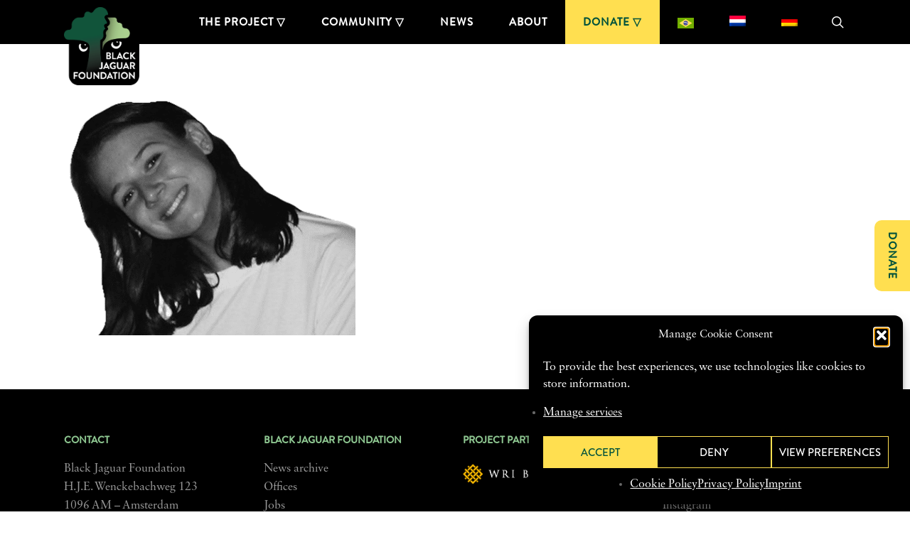

--- FILE ---
content_type: text/javascript; charset=utf-8
request_url: https://www.black-jaguar.org/wp-content/cache/min/1/wp-content/plugins/first600/assets/first600.js?ver=1768808133
body_size: 734
content:
jQuery(document).ready(function($){if(/Android|webOS|iPhone|iPad|iPod|BlackBerry|IEMobile|Opera Mini/i.test(navigator.userAgent)){$('body').addClass('on_device');$('#video_container, .play_video_container').remove();if($('.scroll_to').is(':visible')){$('html, body').animate({scrollTop:$('.scroll_to').offset().top},1500)}}else{$(window).load(function(){function playVideo(){$('video')[0].play()}
if(window.innerWidth>=640){$("video").bind("ended",function(){$('.video_container').fadeOut(1000);$('#play_video').fadeIn(1000)})}
$('#play_video').click(function(){$('.play_video_container').remove();playVideo()});$('#close_video').click(function(){$('video')[0].pause();$('.video_container').fadeOut(1000);$('.play_video_container').remove()})})}
jQuery('img[usemap]').rwdImageMaps();jQuery('.tooltip_green').tooltipster({trigger:'click',contentAsHTML:!0,theme:'tooltipster-green',minWidth:200,maxWidth:200,offsetY:-5,functionAfter:function(instance,helper){var id=jQuery(instance).attr("id");jQuery("#info"+id).removeClass('unhidable').hide()}});jQuery('.tooltip_brown').tooltipster({trigger:'click',contentAsHTML:!0,theme:'tooltipster-brown',minWidth:200,maxWidth:200,offsetY:-5,functionAfter:function(instance,helper){var id=jQuery(instance).attr("id");jQuery("#info"+id).removeClass('unhidable').hide()}});var x;var y;var w;var h;var id;jQuery('area').on('hover',function(e){var coords=$(this).attr('coords').split(',');var box={left:parseInt(coords[0],10),top:parseInt(coords[1],10),width:parseInt(coords[2],10)-parseInt(coords[0],10),height:parseInt(coords[3],10)-parseInt(coords[1],10)};id=jQuery(this).attr("id");x=box.left;y=box.top;w=box.width+1;h=box.height+1;if(jQuery(".info").length!=0){jQuery(".info").not('.unhidable').hide()}
jQuery("#info"+id).css({"left":x+"px","top":y+"px","width":w+"px","height":h+"px","line-height":h+"px"});jQuery("#info"+id).show();jQuery("#info"+id).click(function(){jQuery("area#"+id).trigger("click");$(this).addClass('unhidable')})});jQuery("#first600").mouseleave(function(){jQuery(".info").not('.unhidable').hide()})});jQuery(window).bind('resize',function(e){window.resizeEvt;jQuery(window).resize(function(){jQuery('.tooltip_green').tooltipster('hide');jQuery('.tooltip_brown').tooltipster('hide');jQuery('#first600 .info').hide()})})

--- FILE ---
content_type: text/javascript; charset=utf-8
request_url: https://www.black-jaguar.org/wp-content/cache/min/1/wp-content/themes/salient-child7/js/custom_scripts.js?ver=1768808133
body_size: 2850
content:
jQuery(document).ready(function($){var data_color_scheme=$(".portfolio-filters").attr("data-color-scheme");$(".portfolio-filters").wrapAll("<div class=\"col span_12\" style=\"z-index:998\" />");$("<div class=\"portfolio-search wpb_wrapper\"><div id=\"search-btn\"><a href=\"#searchbox\"><span style=\"font-weight:400\">Type in Name or Window Number</span><i class=\"icon-search\"></i></a></div></div>").insertAfter(".portfolio-filters");$(".portfolio-filters").wrapAll("<div class=\"vc_col-sm-6 wpb_column column_container col no-extra-padding\" data-delay=\"0\" data-animation=\"\" data-hover-bg-opacity=\"1\" data-hover-bg=\"\" data-bg-opacity=\"1\" data-bg-color=\"#18312c\" data-has-bg-color=\"true\" data-padding-pos=\"all\" data-using-bg=\"true\" style=\"z-index:999\" />");$(".portfolio-search").wrapAll("<div class=\"vc_col-sm-6 wpb_column column_container col no-extra-padding\" data-delay=\"0\" data-animation=\"\" data-hover-bg-opacity=\"1\" data-hover-bg=\"\" data-bg-opacity=\"1\" data-bg-color=\"#18312c\" data-has-bg-color=\"true\" data-padding-pos=\"all\" data-using-bg=\"true\" />");if($(".portfolio-filters").attr("data-color-scheme")===data_color_scheme){$(".portfolio-filters").removeAttr("data-color-scheme")}
$(".portfolio-filters").attr("style","background-color: #18312c !important;");$(".portfolio-filters a").attr("style","background-color: #18312c !important;");$(".portfolio-filters #sort-portfolio").attr("href","javascript:void(0);")});jQuery(document).ready(function($){var $videoSwitch='';var videoUrls={campaign:{gb:'184691835',de:'201915910',es:'201915302',fr:'201916498',nl:'201910971',se:'202058333',ae:'201911506',jp:'201919251',cn:'202057148',ru:'201918675',br:'201910351',},info_companies:{gb:'38473506',us:'82150090',nl:'40089848',fr:'58040334',de:'58622048',es:'58037334',br:'43722285',ae:'43721148',cn:'43720085',ru:'43709945',},info_all_audiences:{gb:'61634993',us:'82237794',nl:'62105798',fr:'62105571',de:'62101737',es:'62121384',br:'62120735',ae:'62091871',cn:'62093546',ru:'62120946',it:'862317041',},corridor_all_audiences:{en:'50455043',us:'82147934',nl:'51646157',fr:'58912686',de:'861189989',es:'58622335',br:'58921088',ae:'59245065',cn:'59508638',ru:'59537601',it:'861188429'},diamond:{nl:'159329899',gb:'159333075',},book:{eu:'126032406',us:'117499337',br:'375662090',}};var idIndex=1;$('.video-container').each(function(){var videoListName=$(this).attr('data-view');var text='Select language';if(!videoUrls[videoListName]){return}
if(window.location.href.split("/")[3]=="pt-br"){text='Selecionar Idioma'}
$videoSwitch='<div class="video-switch"><input type="checkbox" id="'+$(this).attr('data-view')+idIndex+'" class="video-checkbox"> \
                    <label for="'+$(this).attr('data-view')+idIndex+'">'+text+'</label> \
                    <div class="video-switch-button-container">';$.each(videoUrls[videoListName],function(key,value){$videoSwitch+='<a href="https://player.vimeo.com/video/'+value+'?color=32663c&title=0&byline=0" class="video-switch-button flag flag-'+key+'"></a>'});$videoSwitch+='</div></div>';$($videoSwitch).prependTo(this);idIndex++})
$('.video-switch-button').on('click',function(e){e.preventDefault();$(this).closest('.video-container').find('.video iframe').attr('src',$(this).attr('href'));$(this).closest('.video-switch').find('.video-checkbox').prop("checked",!1)})
$('a[rel="wp-video-lightbox"]').trigger("click");function setHeight(s){var max=0;s.each(function(){var h=jQuery(this).height();max=Math.max(max,h)}).height('').height(max+20)}
function start_fix_height(){jQuery('.fix_height_wrap').each(function(){jQuery('.fix_height',this).height('auto');setHeight(jQuery('.fix_height',this))})};setTimeout(start_fix_height,500);function start_fix_height_header(){jQuery('.fix_header_height_child .divider').height(25);var parent_height=jQuery('.fix_header_height_main').height();var child_height=jQuery('.fix_header_height_child').height();var difference=parent_height-child_height;jQuery('.fix_header_height_child .divider').height(25+(difference/2))}
setTimeout(start_fix_height_header,500);$(window).on('resize',function(){setTimeout(start_fix_height,500);setTimeout(start_fix_height_header,500)});var $treeForm=$(document).find('.tree-form .quantify-field');$treeForm.find('.ginput_container').prepend('<span id="minus" class="minus"></span><img src="/wp-content/uploads/2020/04/donate-tree-icon.png" alt="Icon tree" class="icon-tree">');$treeForm.find('.ginput_container').append('<span id="plus" class="plus"></span>');$treeForm.find('input').on('keyup',function(e){this.value=this.value.replace(/[^0-9]/g,'').replace(/^0+/g,'').substring(0,6)});$treeForm.find('input').keyup();var $totalField=$(document).find('.tree-form .total-field');var $totalFieldInput=$totalField.find('input');$totalFieldInput.after('<span class="total-price">'+$totalFieldInput.val()+'</span>');var $totalPrice=$totalField.find('.total-price');$totalFieldInput.change(function(){if($('html').attr('lang')=='pt-br'){$totalPrice.text('R$ '+$totalFieldInput.val())}else{$totalPrice.text('€ '+$totalFieldInput.val())}});var $once_option=$(document).find('.tree-form .gchoice_28_34_0');var $monthly_option=$(document).find('.tree-form .gchoice_28_34_1');var $yearly_option=$(document).find('.tree-form .gchoice_28_34_2');var $paypal_block=$(document).find('.tree-form .payment-logos-field .logo-paypal');var $paypal_option=$(document).find('.tree-form .payment-field option[value=paypal]');var $cc_option=$(document).find('.tree-form .payment-field option[value=credit_card]');var $payment_select=$(document).find('.tree-form .payment-field select');$monthly_option.on('click',function(e){if($payment_select.val()==$paypal_option.val()){$cc_option.attr('selected','selected')}
$paypal_block.hide();$paypal_option.hide()});$yearly_option.on('click',function(e){if($payment_select.val()==$paypal_option.val()){$cc_option.attr('selected','selected')}
$paypal_block.hide();$paypal_option.hide()});$once_option.on('click',function(e){$paypal_block.show();$paypal_option.show()});var input=document.querySelector('#input_28_31');var minus=document.querySelector('#minus');var plus=document.querySelector('#plus');if(input){input.addEventListener('input',resizeInput);$('#minus').click(function(){resizeInput.call(input)});$('#plus').click(function(){resizeInput.call(input)});resizeInput.call(input)}
function resizeInput(){this.style.width=this.value.length+1+"ch"}});jQuery(document).ready(function($){if($('html').attr('lang')=='pt-br'){setTimeout(function(){$('span.total-price').each(function(){var text=$(this).text();$(this).text(text.replace('€','R$'))})},500);var addInput='.ginput_container.ginput_container_number input';var addQuantity='.ginput_container.ginput_container_total input';var n=20;var m=20;$(addInput).val(n);$('.plus').on('click',function(){$(addInput).val(++n);$(addQuantity).val(++m);var a=$("span.total-price").text();var b=a.replace(/[^\d\.]/g,'');parseInt(b);var money=Number(b);var newValue=money+20;$("span.total-price").text('R$ '+newValue)})
$('.minus').on('click',function(){if(n>=1){$(addInput).val(--n);$(addQuantity).val(--m);var a=$("span.total-price").text();var b=a.replace(/[^\d\.]/g,'');parseInt(b);var money=Number(b);var newValue=money-20;$("span.total-price").text('R$ '+newValue)}});$(addInput).on('click',function(){var n=$(this).val()});$('body').on('click',function(){n=$(addInput).val()})}else{var addInput='.ginput_container.ginput_container_number input';var addQuantity='.ginput_container.ginput_container_total input';var tree_price=8;let current_amount=Number($(addInput).val());$('.plus').on('click',function(){$(addInput).val(current_amount+1);$(addQuantity).val(current_amount+1);var a=$("span.total-price").text();var b=a.replace(/[^\d\.]/g,'');parseInt(b);var newValue=Number(b)+tree_price;$("span.total-price").text('€ '+newValue)})
$('.minus').on('click',function(){if(current_amount>1){$(addInput).val(current_amount-1);$(addQuantity).val(current_amount-1);var a=$("span.total-price").text();var b=a.replace(/[^\d\.]/g,'');parseInt(b);var newValue=Number(b)-tree_price;$("span.total-price").text('€ '+newValue)}});$(addInput).on('click',function(){let current_amount=Number($(this).val())});$('body').on('click',function(){current_amount=Number($(addInput).val())})}
$('.ginput_container.ginput_container_number input').focus(function(e){$('#plus').addClass('disable');$('#minus').addClass('disable')});$('.ginput_container.ginput_container_number input').focusout(function(e){$('#plus').removeClass('disable');$('#minus').removeClass('disable')});var popupEen=$('.popup_brw.een');var popupTwee=$('.popup_brw.twee');var popupDrie=$('.popup_brw.drie');var popupHeightEen=popupEen.outerHeight()+50;var popupHeightTwee=popupTwee.outerHeight()+20;var popupHeightDrie=popupDrie.outerHeight()+50;popupEen.css('height',0);popupTwee.css('height',0);popupDrie.css('height',0);popupEen.css('overflow','hidden');popupTwee.css('overflow','hidden');popupDrie.css('overflow','hidden');$('.span_btn').append('<span class="descr_btn button filters-hidden"> <img src="/wp-content/uploads/2020/10/001-down-chevron1.png"> </span>');$('.span_btn').addClass('filters-hidden');$('.span_btn').click(function(){if($(this).hasClass('filters-hidden')){$(popupEen).css('height',popupHeightEen);$(popupTwee).css('height',popupHeightTwee);$(popupDrie).css('height',popupHeightDrie);$(popupEen).addClass('open');$(popupTwee).addClass('open');$(popupDrie).addClass('open');$(this).addClass('filters-visible');$(this).removeClass('filters-hidden')}else{$(popupEen).css('height',0);$(popupTwee).css('height',0);$(popupDrie).css('height',0);$(popupEen).removeClass('open');$(popupTwee).removeClass('open');$(popupDrie).removeClass('open');$(this).addClass('filters-hidden');$(this).removeClass('filters-visible')}});$('html[lang="pt-br"] a#get_involved_fixed').attr('href','https://novo.welight.live/black-jaguar');$('html[lang="pt-br"] a#get_involved_fixed div').text('DOAR')})